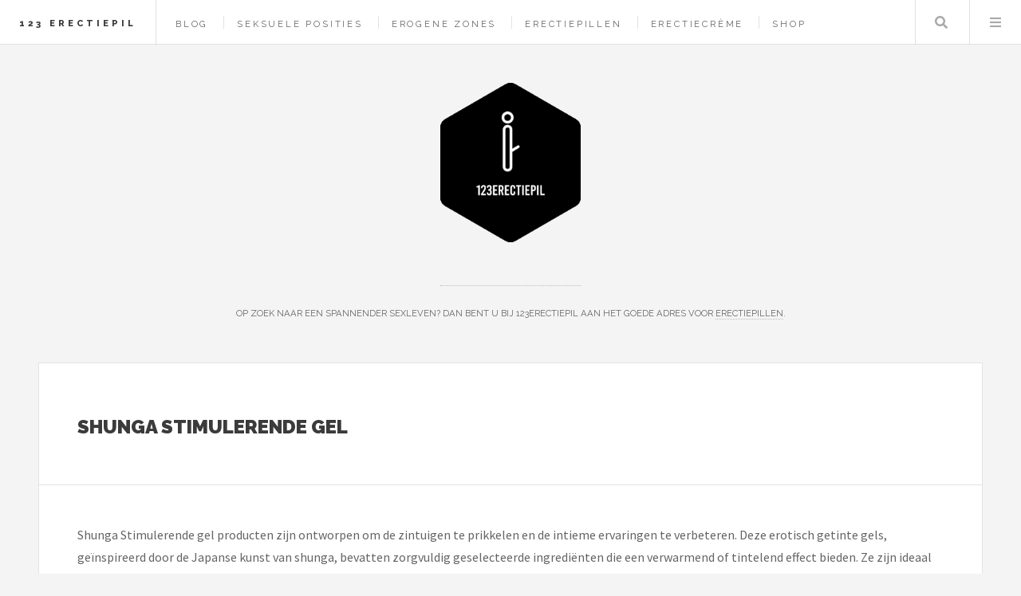

--- FILE ---
content_type: text/html; charset=UTF-8
request_url: https://www.123erectiepil.nl/merk/shunga/stimulerende-gel
body_size: 4994
content:
<!DOCTYPE HTML>
<html lang="nl-nl">
<head>
    <title>Shunga Stimulerende gel kopen? — 123 Erectiepil</title>
    <meta charset="utf-8" />
    <meta name="viewport" content="width=device-width, initial-scale=1, user-scalable=yes" />
    <meta name="description" content="Op zoek naar een spannender sexleven? Dan bent u bij 123erectiepil aan het goede adres voor erectiepillen." />
    <link rel="preconnect" href="https://fonts.googleapis.com" crossorigin />
    <link rel="preconnect" href="https://fonts.gstatic.com" crossorigin />
    <link rel="stylesheet" href="https://fonts.googleapis.com/css?family=Source+Sans+Pro:400,700|Raleway:400,800,900&display=swap" />
    <link href="/assets/css/main.css?v=2" rel="preload" as="style" crossorigin />
    <link href="/assets/css/main.css?v=2" rel="stylesheet"  />
    <link rel="shortcut icon" href="/images/logos/123erectiepil_favicon.png" />
    <script async defer data-website-id="79cbe04d-8c9b-48f2-8291-4eb6f6301eac" src="https://umami.sboersma.nl/script.js"></script>
    </head>
<body class="is-preload">
<div id="wrapper">
    <header id="header">
        <h1><a href="/">123 Erectiepil</a></h1>
        <nav class="links">
            <ul>
                                        <li><a href="/blog">Blog</a></li>

                                    <li><a href="/seksuele-posities">Seksuele posities</a></li>
                                    <li><a href="/erogene-zones">Erogene zones</a></li>
                
                                <li><a href="/shop/erectiepillen">Erectiepillen</a></li>
                                <li><a href="/shop/erectiecreme">Erectiecrème</a></li>
                                <li><a href="/shop">Shop</a></li>
                                                    </ul>

        </nav>
        <nav class="main">
            <ul>
                <li class="search">
                    <a class="fa-search" href="#search">Zoeken</a>
                    <form id="search" method="get" action="/shop/zoeken">
                        <input type="text" name="q" placeholder="Zoeken" value="" />
                    </form>
                </li>
                <li class="menu">
                    <a class="fa-bars" href="#menu">Menu</a>
                </li>
            </ul>
        </nav>
    </header>

    <section id="menu">

        <section>
            <form class="search" method="get" action="/shop/zoeken">
                <input type="text" name="q" placeholder="Zoeken" value="" />
            </form>
        </section>

        <section>
            <ul class="links">
                                <li><a href="/blog"><h3>Blog</h3></a></li>


                                    <li><a href="/seksuele-posities"><h3>Seksuele posities</h3></a></li>
                                    <li><a href="/erogene-zones"><h3>Erogene zones</h3></a></li>
                
                
                    <li>
                        <a href="/shop/erectiepillen">
                            <h3>Erectiepillen</h3>
                        </a>
                    </li>
                
                    <li>
                        <a href="/shop/erectiecreme">
                            <h3>Erectiecrème</h3>
                        </a>
                    </li>
                
                    <li>
                        <a href="/shop">
                            <h3>Shop</h3>
                        </a>
                    </li>
                                                </ul>
        </section>
    </section>

    <div id="main">
        
    <article class="post">
        <header>
            <div class="title">
                <h2 style="letter-spacing: 0">Shunga Stimulerende gel</h2>
            </div>

        </header>
        Shunga Stimulerende gel producten zijn ontworpen om de zintuigen te prikkelen en de intieme ervaringen te verbeteren. Deze erotisch getinte gels, geïnspireerd door de Japanse kunst van shunga, bevatten zorgvuldig geselecteerde ingrediënten die een verwarmend of tintelend effect bieden. Ze zijn ideaal voor koppels die hun passie willen herontdekken en nieuwe dimensies aan hun samenzijn willen toevoegen. Door hun gebruiksvriendelijke formules zijn deze gels eenvoudig aan te brengen en veilig voor het lichaam. Bovendien zijn ze verkrijgbaar in diverse varianten, zodat er altijd een product is dat aansluit bij persoonlijke voorkeuren en gevoeligheden.

                    <br/>
            <br/>
            <strong>Bekijk alle <a href="/shop/stimulerende-gel" aria-label="Bekijke alle stimulerende gel">stimulerende gel</a> of andere producten van <a href="/merk/shunga" aria-label="Bekijk alles van het merk Shunga">Shunga</a>:</strong><br/>
                                    <a href="/merk/shunga/erotische-geschenksets" title="Erotische geschenksets van Shunga">Erotische geschenksets</a>
                                    ,
                
                                                <a href="/merk/shunga/lustopwekkers" title="Lustopwekkers van Shunga">Lustopwekkers</a>
                                    ,
                
                                        
        
                    <br/><br/>
            <strong>Lees ook onze laatste blogs over stimulerende gel:</strong>
            <ul style="list-style-type: none;padding: 0;margin:0">
                                    <a href="/blog/ontdek-de-boost-hoe-stimulerende-gels-je-seksleven-veranderen" title="ontdek-de-boost-hoe-stimulerende-gels-je-seksleven-veranderen">Ontdek de Boost: Hoe Stimulerende Gels Je Seksleven Veranderen</a>
                            </ul>
        

        <footer></footer>

    </article>

    
        <article class="mini-post" style="padding:20px;">
    <div style="display: block;position: relative">
        <div style="width: 200px;height:200px;float: left;">
            <a href="/product/shunga-dragon-intensifying-stimulerende-creme-voor-hem" class="image" style="background-image:url(/images/show/product/shunga-dragon-intensifying-stimulerende-creme-voor-hem.jpg);background-size:contain;width:180px;height:180px;background-position:center center;background-repeat:no-repeat;" aria-label="Bekijk ook Shunga - Dragon Intensifying - Stimulerende Creme Voor Hem"></a>
        </div>
        <div style="height:200px;float:left;width: calc(100% - 360px);">
            <a href="/product/shunga-dragon-intensifying-stimulerende-creme-voor-hem" aria-label="Bekijk ook Shunga - Dragon Intensifying - Stimulerende Creme Voor Hem">
            <h3 style="letter-spacing: 0;">Shunga - Dragon Intensifying - Stimulerende Creme Voor Hem</h3>
            <p class="published" style="font-size:85%;width: calc(100% - 100px);"></p>
            </a>
            <a href="/product/shunga-dragon-intensifying-stimulerende-creme-voor-hem" style="color:#2ebaae;font-weight:bold;font-family:'Raleway', Helvetica, sans-serif;position:absolute;right:0;top:0;font-size:150%;text-decoration: none;border-bottom:0;"  aria-label="Bekijk ook Shunga - Dragon Intensifying - Stimulerende Creme Voor Hem">&euro; 40,65
            </a>
            <form method="post" action="/product/shunga-dragon-intensifying-stimulerende-creme-voor-hem">
                <input type="hidden" name="_token" value="8cx2j13ohJqvaTlksoXNj5Ac9Pl9AuEXvHQa6c0z" autocomplete="off">                <button type="submit" class="button" style="position: absolute; right: 0;bottom: 0;background-color:#03bdae;padding:0;">
                    <img src="/images/button.png" alt="Meer informatie over Shunga - Dragon Intensifying - Stimulerende Creme Voor Hem" style="height: 100%" />
                </button>

            </form>
        </div>
    </div>
</article>

    
        <article class="mini-post" style="padding:20px;">
    <div style="display: block;position: relative">
        <div style="width: 200px;height:200px;float: left;">
            <a href="/product/shunga-sensuele-poeder-kers" class="image" style="background-image:url(/images/show/product/shunga-sensuele-poeder-kers.jpg);background-size:contain;width:180px;height:180px;background-position:center center;background-repeat:no-repeat;" aria-label="Bekijk ook Shunga - Sensuele Poeder Kers"></a>
        </div>
        <div style="height:200px;float:left;width: calc(100% - 360px);">
            <a href="/product/shunga-sensuele-poeder-kers" aria-label="Bekijk ook Shunga - Sensuele Poeder Kers">
            <h3 style="letter-spacing: 0;">Shunga - Sensuele Poeder Kers</h3>
            <p class="published" style="font-size:85%;width: calc(100% - 100px);"></p>
            </a>
            <a href="/product/shunga-sensuele-poeder-kers" style="color:#2ebaae;font-weight:bold;font-family:'Raleway', Helvetica, sans-serif;position:absolute;right:0;top:0;font-size:150%;text-decoration: none;border-bottom:0;"  aria-label="Bekijk ook Shunga - Sensuele Poeder Kers">&euro; 38,58
            </a>
            <form method="post" action="/product/shunga-sensuele-poeder-kers">
                <input type="hidden" name="_token" value="8cx2j13ohJqvaTlksoXNj5Ac9Pl9AuEXvHQa6c0z" autocomplete="off">                <button type="submit" class="button" style="position: absolute; right: 0;bottom: 0;background-color:#03bdae;padding:0;">
                    <img src="/images/button.png" alt="Meer informatie over Shunga - Sensuele Poeder Kers" style="height: 100%" />
                </button>

            </form>
        </div>
    </div>
</article>

    
        <article class="mini-post" style="padding:20px;">
    <div style="display: block;position: relative">
        <div style="width: 200px;height:200px;float: left;">
            <a href="/product/shunga-rain-of-love-30-ml-creme" class="image" style="background-image:url(/images/show/product/shunga-rain-of-love-30-ml-creme.jpg);background-size:contain;width:180px;height:180px;background-position:center center;background-repeat:no-repeat;" aria-label="Bekijk ook Shunga - Rain of Love - 30 ml - Crème"></a>
        </div>
        <div style="height:200px;float:left;width: calc(100% - 360px);">
            <a href="/product/shunga-rain-of-love-30-ml-creme" aria-label="Bekijk ook Shunga - Rain of Love - 30 ml - Crème">
            <h3 style="letter-spacing: 0;">Shunga - Rain of Love - 30 ml - Crème</h3>
            <p class="published" style="font-size:85%;width: calc(100% - 100px);"></p>
            </a>
            <a href="/product/shunga-rain-of-love-30-ml-creme" style="color:#2ebaae;font-weight:bold;font-family:'Raleway', Helvetica, sans-serif;position:absolute;right:0;top:0;font-size:150%;text-decoration: none;border-bottom:0;"  aria-label="Bekijk ook Shunga - Rain of Love - 30 ml - Crème">&euro; 31,26
            </a>
            <form method="post" action="/product/shunga-rain-of-love-30-ml-creme">
                <input type="hidden" name="_token" value="8cx2j13ohJqvaTlksoXNj5Ac9Pl9AuEXvHQa6c0z" autocomplete="off">                <button type="submit" class="button" style="position: absolute; right: 0;bottom: 0;background-color:#03bdae;padding:0;">
                    <img src="/images/button.png" alt="Meer informatie over Shunga - Rain of Love - 30 ml - Crème" style="height: 100%" />
                </button>

            </form>
        </div>
    </div>
</article>

    
        <article class="mini-post" style="padding:20px;">
    <div style="display: block;position: relative">
        <div style="width: 200px;height:200px;float: left;">
            <a href="/product/shunga-dragon-cream-lustopwekkende-creme-voor-hem" class="image" style="background-image:url(/images/show/product/shunga-dragon-cream-lustopwekkende-creme-voor-hem.jpg);background-size:contain;width:180px;height:180px;background-position:center center;background-repeat:no-repeat;" aria-label="Bekijk ook Shunga - Dragon Cream - Lustopwekkende Creme voor hem"></a>
        </div>
        <div style="height:200px;float:left;width: calc(100% - 360px);">
            <a href="/product/shunga-dragon-cream-lustopwekkende-creme-voor-hem" aria-label="Bekijk ook Shunga - Dragon Cream - Lustopwekkende Creme voor hem">
            <h3 style="letter-spacing: 0;">Shunga - Dragon Cream - Lustopwekkende Creme voor hem</h3>
            <p class="published" style="font-size:85%;width: calc(100% - 100px);"></p>
            </a>
            <a href="/product/shunga-dragon-cream-lustopwekkende-creme-voor-hem" style="color:#2ebaae;font-weight:bold;font-family:'Raleway', Helvetica, sans-serif;position:absolute;right:0;top:0;font-size:150%;text-decoration: none;border-bottom:0;"  aria-label="Bekijk ook Shunga - Dragon Cream - Lustopwekkende Creme voor hem">&euro; 25,01
            </a>
            <form method="post" action="/product/shunga-dragon-cream-lustopwekkende-creme-voor-hem">
                <input type="hidden" name="_token" value="8cx2j13ohJqvaTlksoXNj5Ac9Pl9AuEXvHQa6c0z" autocomplete="off">                <button type="submit" class="button" style="position: absolute; right: 0;bottom: 0;background-color:#03bdae;padding:0;">
                    <img src="/images/button.png" alt="Meer informatie over Shunga - Dragon Cream - Lustopwekkende Creme voor hem" style="height: 100%" />
                </button>

            </form>
        </div>
    </div>
</article>

    
        <article class="mini-post" style="padding:20px;">
    <div style="display: block;position: relative">
        <div style="width: 200px;height:200px;float: left;">
            <a href="/product/shunga-oral-pleasure-gloss-lipgloss-voor-stimulerende-blowjobs" class="image" style="background-image:url(/images/show/product/shunga-oral-pleasure-gloss-lipgloss-voor-stimulerende-blowjobs.jpg);background-size:contain;width:180px;height:180px;background-position:center center;background-repeat:no-repeat;" aria-label="Bekijk ook Shunga - Oral Pleasure Gloss - Lipgloss voor stimulerende blowjobs"></a>
        </div>
        <div style="height:200px;float:left;width: calc(100% - 360px);">
            <a href="/product/shunga-oral-pleasure-gloss-lipgloss-voor-stimulerende-blowjobs" aria-label="Bekijk ook Shunga - Oral Pleasure Gloss - Lipgloss voor stimulerende blowjobs">
            <h3 style="letter-spacing: 0;">Shunga - Oral Pleasure Gloss - Lipgloss voor stimulerende blowjobs</h3>
            <p class="published" style="font-size:85%;width: calc(100% - 100px);"></p>
            </a>
            <a href="/product/shunga-oral-pleasure-gloss-lipgloss-voor-stimulerende-blowjobs" style="color:#2ebaae;font-weight:bold;font-family:'Raleway', Helvetica, sans-serif;position:absolute;right:0;top:0;font-size:150%;text-decoration: none;border-bottom:0;"  aria-label="Bekijk ook Shunga - Oral Pleasure Gloss - Lipgloss voor stimulerende blowjobs">&euro; 18,84
            </a>
            <form method="post" action="/product/shunga-oral-pleasure-gloss-lipgloss-voor-stimulerende-blowjobs">
                <input type="hidden" name="_token" value="8cx2j13ohJqvaTlksoXNj5Ac9Pl9AuEXvHQa6c0z" autocomplete="off">                <button type="submit" class="button" style="position: absolute; right: 0;bottom: 0;background-color:#03bdae;padding:0;">
                    <img src="/images/button.png" alt="Meer informatie over Shunga - Oral Pleasure Gloss - Lipgloss voor stimulerende blowjobs" style="height: 100%" />
                </button>

            </form>
        </div>
    </div>
</article>

    
    

    </div>
        <section id="sidebar">

        <section id="intro">
            <style>
                .site_logo {
                    height:200px;
                    margin-bottom:50px;
                }
                @media screen and (max-width: 480px) {
                    .site_logo {
                        height: 100px!important;
                        margin-bottom: 25px!important;
                    }
                }
            </style>
            <a href="/">
                <img src="/images/logos/123erectiepil.png" alt="Logo" style=" " class="site_logo" />
            </a>
            <header>
                <br/>
                <p style="letter-spacing: 0;">Op zoek naar een spannender sexleven? Dan bent u bij 123erectiepil aan het goede adres voor <a href="https://www.123erectiepil.nl/shop/erectiepillen">erectiepillen</a>.</p>
            </header>
        </section>
        
        
            <section class="druppel-promo">
                <div style="display: flex; gap: 1em; align-items: flex-start;">
                    <a href="https://www.druppel.app/" target="_blank" style="flex-shrink: 0; border: 0;">
                        <img src="https://is1-ssl.mzstatic.com/image/thumb/PurpleSource221/v4/44/9c/78/449c78da-f2c4-a099-cf6c-f7ced2338e72/Placeholder.mill/200x200bb-75.webp" alt="Druppel App" style="width: 64px; height: 64px; border-radius: 14px;" />
                    </a>
                    <div>
                        <h3 style="letter-spacing: 0; margin: 0 0 0.25em 0; font-size: 0.9em;"><a href="https://www.druppel.app/" target="_blank" style="text-decoration: none; border: 0;">Druppel - Regen App</a></h3>
                        <p style="letter-spacing: 0; margin: 0 0 0.5em 0; font-size: 0.85em;">Regenradar en buienalarm voor Nederland.</p>
                        <a href="https://apps.apple.com/nl/app/druppel-regen-app/id6756480584" target="_blank" style="border: 0;">
                            <img src="https://tools.applemediaservices.com/api/badges/download-on-the-app-store/black/nl-nl" alt="Download in App Store" style="height: 30px;" />
                        </a>
                    </div>
                </div>
            </section>

        
        <section>
            <ul style="list-style-type: none;padding: 0;margin:0">
                <li><strong>Merken</strong></li>
                
                                                            <li>
                            <a href="/merk/easytoys" style="display: inline-block;width: 100%;padding: 5px 0;">EasyToys</a>
                        </li>
                                            <li>
                            <a href="/merk/loveboxxx" style="display: inline-block;width: 100%;padding: 5px 0;">LoveBoxxx</a>
                        </li>
                                            <li>
                            <a href="/merk/ero" style="display: inline-block;width: 100%;padding: 5px 0;">Ero</a>
                        </li>
                                            <li>
                            <a href="/merk/hot" style="display: inline-block;width: 100%;padding: 5px 0;">Hot</a>
                        </li>
                                            <li>
                            <a href="/merk/liberator" style="display: inline-block;width: 100%;padding: 5px 0;">Liberator</a>
                        </li>
                                            <li>
                            <a href="/merk/sensuva" style="display: inline-block;width: 100%;padding: 5px 0;">Sensuva</a>
                        </li>
                                            <li>
                            <a href="/merk/xr-brands" style="display: inline-block;width: 100%;padding: 5px 0;">XR Brands</a>
                        </li>
                                            <li>
                            <a href="/merk/hismith" style="display: inline-block;width: 100%;padding: 5px 0;">Hismith</a>
                        </li>
                                            <li>
                            <a href="/merk/pipedream" style="display: inline-block;width: 100%;padding: 5px 0;">Pipedream</a>
                        </li>
                                            <li>
                            <a href="/merk/orgie" style="display: inline-block;width: 100%;padding: 5px 0;">Orgie</a>
                        </li>
                                                    <li><a href="/merken"  style="display: inline-block;width: 100%;padding: 5px 0;">Alle merken</a></li>
            </ul>
        </section>
                <section>
            <div class="mini-posts">
                                    <article class="mini-post">
    <header>
        <h3 style="letter-spacing: 0"><a href="/product/master-series-sexy-cadeau-bondage-teddybeer-jouw-speelse-partner-in-plezier" rel="noindex">Master Series - Sexy Cadeau - Bondage Teddybeer - Jouw Speelse Partner in Plezier</a></h3>
        <time class="published" style="letter-spacing: 0">&euro; 31,95</time>
    </header>
    <a href="/product/master-series-sexy-cadeau-bondage-teddybeer-jouw-speelse-partner-in-plezier" class="image"  aria-label="Bekijk Master Series - Sexy Cadeau - Bondage Teddybeer - Jouw Speelse Partner in Plezier" style="background-image:url(/images/show/product/master-series-sexy-cadeau-bondage-teddybeer-jouw-speelse-partner-in-plezier.jpg);background-size:contain;width:calc(100% - 20px);height:150px;margin:10px;background-position:center center;background-repeat:no-repeat;" rel="noindex"></a>
</article>
                                    <article class="mini-post">
    <header>
        <h3 style="letter-spacing: 0"><a href="/product/quick-relief-hot-ramp-official-opblaasbaar-seks-kussen-seksmeubels-voor-vrouwen-mannen-seksaccessoires" rel="noindex">Quick Relief Hot Ramp Official™ - Opblaasbaar seks kussen - Seksmeubels - voor Vrouwen &amp; Mannen - Seksaccessoires</a></h3>
        <time class="published" style="letter-spacing: 0">&euro; 22,95</time>
    </header>
    <a href="/product/quick-relief-hot-ramp-official-opblaasbaar-seks-kussen-seksmeubels-voor-vrouwen-mannen-seksaccessoires" class="image"  aria-label="Bekijk Quick Relief Hot Ramp Official™ - Opblaasbaar seks kussen - Seksmeubels - voor Vrouwen &amp; Mannen - Seksaccessoires" style="background-image:url(/images/show/product/quick-relief-hot-ramp-official-opblaasbaar-seks-kussen-seksmeubels-voor-vrouwen-mannen-seksaccessoires.jpg);background-size:contain;width:calc(100% - 20px);height:150px;margin:10px;background-position:center center;background-repeat:no-repeat;" rel="noindex"></a>
</article>
                                    <article class="mini-post">
    <header>
        <h3 style="letter-spacing: 0"><a href="/product/zehn-erotische-kurzgeschichten-leidenschaftliche-abenteuer-und-sexuelle-fantasien" rel="noindex">Zehn Erotische Kurzgeschichten: Leidenschaftliche Abenteuer und sexuelle Fantasien</a></h3>
        <time class="published" style="letter-spacing: 0">&euro; 59,53</time>
    </header>
    <a href="/product/zehn-erotische-kurzgeschichten-leidenschaftliche-abenteuer-und-sexuelle-fantasien" class="image"  aria-label="Bekijk Zehn Erotische Kurzgeschichten: Leidenschaftliche Abenteuer und sexuelle Fantasien" style="background-image:url(/images/show/product/zehn-erotische-kurzgeschichten-leidenschaftliche-abenteuer-und-sexuelle-fantasien.jpg);background-size:contain;width:calc(100% - 20px);height:150px;margin:10px;background-position:center center;background-repeat:no-repeat;" rel="noindex"></a>
</article>
                                    <article class="mini-post">
    <header>
        <h3 style="letter-spacing: 0"><a href="/product/f-machine-tremblr-spare-receiver-sleeve-siliconen-medium" rel="noindex">F-machine tremblr spare receiver sleeve siliconen - medium</a></h3>
        <time class="published" style="letter-spacing: 0">&euro; 39,95</time>
    </header>
    <a href="/product/f-machine-tremblr-spare-receiver-sleeve-siliconen-medium" class="image"  aria-label="Bekijk F-machine tremblr spare receiver sleeve siliconen - medium" style="background-image:url(/images/show/product/f-machine-tremblr-spare-receiver-sleeve-siliconen-medium.jpg);background-size:contain;width:calc(100% - 20px);height:150px;margin:10px;background-position:center center;background-repeat:no-repeat;" rel="noindex"></a>
</article>
                            </div>
        </section>
        
        

                <section>
            <ul class="posts">
                                    <li>
                        <article>
                            <header>
                                <h3 style="letter-spacing: 0;"><a href="https://www.keukenmachinespot.nl" target="_blank">Keukenmachine Spot</a></h3>
                                <span class="published" style="letter-spacing: 0;">Alles voor de beginnende keukenprinces tot aanstormend Masterchef talent, de beste keukenmachines helpen je in de keuken! We hebben o.a. <a href="https://www.keukenmachinespot.nl/shop/keukenmachines">keukenmachines</a>, <a href="https://www.keukenmachinespot.nl/shop/staafmixers">staafmixers</a> en <a href="https://www.keukenmachinespot.nl/shop/juicers">juicers</a>.</span>
                            </header>
                            <a href="https://www.keukenmachinespot.nl" class="image" target="_blank"><img src="/images/logos/keukenmachinespot.png" alt="Logo Keukenmachine Spot" style="width:64px;height:73px;"/></a>
                        </article>
                    </li>

                                    <li>
                        <article>
                            <header>
                                <h3 style="letter-spacing: 0;"><a href="https://www.e-readerspot.nl" target="_blank">E-reader Spot</a></h3>
                                <span class="published" style="letter-spacing: 0;"><a href="https://www.e-readerspot.nl/shop/e-readers">E-readers</a> en <a href="https://www.e-readerspot.nl/shop/e-readeraccessoires">accessoires</a> kopen. Voor een gemakkelijke en persoonlijke leeservaring op een anti-glanzend E-Ink scherm dat net zo leest als drukwerk op papier.</span>
                            </header>
                            <a href="https://www.e-readerspot.nl" class="image" target="_blank"><img src="/images/logos/e-readerspot.png" alt="Logo E-reader Spot" style="width:64px;height:73px;"/></a>
                        </article>
                    </li>

                                    <li>
                        <article>
                            <header>
                                <h3 style="letter-spacing: 0;"><a href="https://www.fish24shop.nl" target="_blank">Fish24 shop</a></h3>
                                <span class="published" style="letter-spacing: 0;">Bij ons vind je alles wat je nodig hebt voor een geslaagde viservaring. Of je nu een gepassioneerde sportvisser bent of gewoon op zoek bent naar een ontspannende visuitrusting, wij hebben het allemaal. In onze uitgebreide collectie vind je een breed scala aan hengels, reels, vislijnen, aas, haken en accessoires.</span>
                            </header>
                            <a href="https://www.fish24shop.nl" class="image" target="_blank"><img src="/images/logos/fish24shop.png" alt="Logo Fish24 shop" style="width:64px;height:73px;"/></a>
                        </article>
                    </li>

                
                    <li>
                        <article>
                            <header>
                                <h3 style="letter-spacing: 0;"><a href="https://www.kadokiezer.nl" target="_blank">KadoKiezer</a></h3>
                                <span class="published" style="letter-spacing: 0;">Kadokiezer helpt je het perfecte cadeau te vinden voor elke gelegenheid. Ontdek originele cadeautips voor hem, haar, kinderen en meer.</span>
                            </header>
                            <a href="https://www.kadokiezer.nl" class="image" target="_blank"><span style="font-size: 60px;">🎁</span></a>
                        </article>
                    </li>


                    <li><a href="/partners">Alle partners</a></li>
            </ul>
        </section>
                <section id="footer">
            <ul class="icons">
                <li><a href="https://x.com/intent/tweet?text=https://www.123erectiepil.nl/merk/shunga/stimulerende-gel" class="icon brands fa-twitter" target="_blank" aria-label="Deel deze pagina via X"><span class="label">X</span></a></li>
                <li><a href="https://www.facebook.com/sharer/sharer.php?u=https://www.123erectiepil.nl/merk/shunga/stimulerende-gel" class="icon brands fa-facebook-f" target="_blank" aria-label="Deel deze pagina via Facebook"><span class="label">Facebook</span></a></li>
                <li><a href="/cdn-cgi/l/email-protection#ddb4b3bbb29decefeeb8afb8bea9b4b8adb4b1f3b3b1" class="icon solid fa-envelope" aria-label="Email ons"><span class="label">Email</span></a></li>
            </ul>
            <p class="copyright">&copy; 2021-2026 <a href="https://www.sboersma.nl" target="_blank" style="border:0" title="Sander Boersma"  aria-label="Ga naar de website van Sander Boersma"><img src="/images/sb.png" alt="Sander Boersma Logo" style="position: relative;left: 10px;top: 5px;margin-right:10px;height:16px;width:16px;" /></a>
            </p>
        </section>

    </section>
    </div>

<script data-cfasync="false" src="/cdn-cgi/scripts/5c5dd728/cloudflare-static/email-decode.min.js"></script><script src="/assets/js/all.js?v=2" defer></script>

<script defer src="https://static.cloudflareinsights.com/beacon.min.js/vcd15cbe7772f49c399c6a5babf22c1241717689176015" integrity="sha512-ZpsOmlRQV6y907TI0dKBHq9Md29nnaEIPlkf84rnaERnq6zvWvPUqr2ft8M1aS28oN72PdrCzSjY4U6VaAw1EQ==" data-cf-beacon='{"version":"2024.11.0","token":"c43532cc84ae4349ac82b70bd9c60ea2","r":1,"server_timing":{"name":{"cfCacheStatus":true,"cfEdge":true,"cfExtPri":true,"cfL4":true,"cfOrigin":true,"cfSpeedBrain":true},"location_startswith":null}}' crossorigin="anonymous"></script>
</body>
</html>
